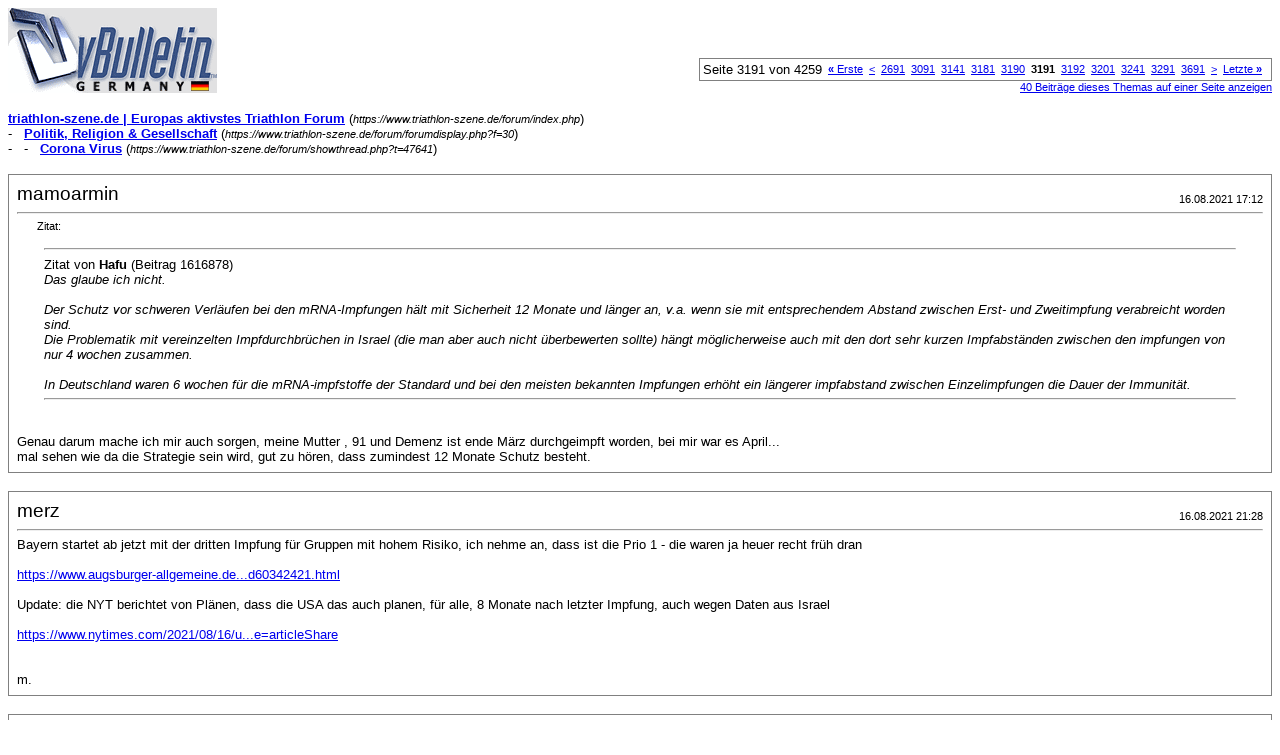

--- FILE ---
content_type: text/html; charset=ISO-8859-1
request_url: https://www.triathlon-szene.de/forum/printthread.php?s=383b75ee886139497446261e16ee800d&t=47641&page=3191&pp=8
body_size: 4232
content:
<!DOCTYPE html PUBLIC "-//W3C//DTD XHTML 1.0 Transitional//EN" "http://www.w3.org/TR/xhtml1/DTD/xhtml1-transitional.dtd">
<html dir="ltr" lang="de">
<head>
<meta http-equiv="Content-Type" content="text/html; charset=ISO-8859-1" />
<meta name="generator" content="vBulletin 3.6.1" />
<title>triathlon-szene.de |  Europas aktivstes Triathlon  Forum - Corona Virus</title>
<style type="text/css">
<!--
td, p, li, div
{
	font: 10pt verdana, geneva, lucida, 'lucida grande', arial, helvetica, sans-serif;
}
.smallfont
{
	font-size: 11px;
}
.tborder
{
	border: 1px solid #808080;
}
.thead
{
	background-color: #EEEEEE;
}
.page
{
	background-color: #FFFFFF;
	color: #000000;
}
-->
</style>
</head>
<body class="page">

<table cellpadding="0" cellspacing="0" border="0" width="100%">
<tr valign="bottom">
	<td><a href="https://www.triathlon-szene.de/forum/"><img src="images/misc/vbulletin3_logo_white.gif" alt="triathlon-szene.de |  Europas aktivstes Triathlon  Forum" border="0" /></a></td>
	<td align="right">
		<div class="smallfont"><div class="pagenav" align="right">
<table class="tborder" cellpadding="3" cellspacing="0" border="0">
<tr>
	<td class="vbmenu_control" style="font-weight:normal">Seite 3191 von 4259</td>
	<td class="alt1"><a class="smallfont" href="printthread.php?s=544c6abdecb6d2a192019743bdaf87ac&amp;t=47641&amp;pp=8" title="Erste Seite - Ergebnis 1 bis 8 von 34.067"><strong>&laquo;</strong> Erste</a></td>
	<td class="alt1"><a class="smallfont" href="printthread.php?s=544c6abdecb6d2a192019743bdaf87ac&amp;t=47641&amp;page=3190&amp;pp=8" title="Vorherige Seite - Ergebnis 25.513 bis 25.520 von 34.067">&lt;</a></td>
	<td class="alt1"><a class="smallfont" href="printthread.php?s=544c6abdecb6d2a192019743bdaf87ac&amp;t=47641&amp;page=2691&amp;pp=8" title="Zeige Ergebnis 21.521 bis 21.528 von 34.067"><!---500-->2691</a></td><td class="alt1"><a class="smallfont" href="printthread.php?s=544c6abdecb6d2a192019743bdaf87ac&amp;t=47641&amp;page=3091&amp;pp=8" title="Zeige Ergebnis 24.721 bis 24.728 von 34.067"><!---100-->3091</a></td><td class="alt1"><a class="smallfont" href="printthread.php?s=544c6abdecb6d2a192019743bdaf87ac&amp;t=47641&amp;page=3141&amp;pp=8" title="Zeige Ergebnis 25.121 bis 25.128 von 34.067"><!---50-->3141</a></td><td class="alt1"><a class="smallfont" href="printthread.php?s=544c6abdecb6d2a192019743bdaf87ac&amp;t=47641&amp;page=3181&amp;pp=8" title="Zeige Ergebnis 25.441 bis 25.448 von 34.067"><!---10-->3181</a></td><td class="alt1"><a class="smallfont" href="printthread.php?s=544c6abdecb6d2a192019743bdaf87ac&amp;t=47641&amp;page=3190&amp;pp=8" title="Zeige Ergebnis 25.513 bis 25.520 von 34.067">3190</a></td>	<td class="alt2"><span class="smallfont" title="Zeige Ergebnis 25.521 bis 25.528 von 34.067"><strong>3191</strong></span></td>
 <td class="alt1"><a class="smallfont" href="printthread.php?s=544c6abdecb6d2a192019743bdaf87ac&amp;t=47641&amp;page=3192&amp;pp=8" title="Zeige Ergebnis 25.529 bis 25.536 von 34.067">3192</a></td><td class="alt1"><a class="smallfont" href="printthread.php?s=544c6abdecb6d2a192019743bdaf87ac&amp;t=47641&amp;page=3201&amp;pp=8" title="Zeige Ergebnis 25.601 bis 25.608 von 34.067"><!--+10-->3201</a></td><td class="alt1"><a class="smallfont" href="printthread.php?s=544c6abdecb6d2a192019743bdaf87ac&amp;t=47641&amp;page=3241&amp;pp=8" title="Zeige Ergebnis 25.921 bis 25.928 von 34.067"><!--+50-->3241</a></td><td class="alt1"><a class="smallfont" href="printthread.php?s=544c6abdecb6d2a192019743bdaf87ac&amp;t=47641&amp;page=3291&amp;pp=8" title="Zeige Ergebnis 26.321 bis 26.328 von 34.067"><!--+100-->3291</a></td><td class="alt1"><a class="smallfont" href="printthread.php?s=544c6abdecb6d2a192019743bdaf87ac&amp;t=47641&amp;page=3691&amp;pp=8" title="Zeige Ergebnis 29.521 bis 29.528 von 34.067"><!--+500-->3691</a></td>
	<td class="alt1"><a class="smallfont" href="printthread.php?s=544c6abdecb6d2a192019743bdaf87ac&amp;t=47641&amp;page=3192&amp;pp=8" title="Nächste Seite - Ergebnis 25.529 bis 25.536 von 34.067">&gt;</a></td>
	<td class="alt1"><a class="smallfont" href="printthread.php?s=544c6abdecb6d2a192019743bdaf87ac&amp;t=47641&amp;page=4259&amp;pp=8" title="Letzte Seite - Ergebnis 34.065 bis 34.067 von 34.067">Letzte <strong>&raquo;</strong></a></td>
	<td class="vbmenu_control" title="printthread.php?s=544c6abdecb6d2a192019743bdaf87ac&amp;t=47641&amp;pp=8"><a name="PageNav"></a></td>
</tr>
</table>
</div></div>
		
		<div class="smallfont"><a href="printthread.php?s=544c6abdecb6d2a192019743bdaf87ac&amp;t=47641&amp;pp=40">40 Beiträge dieses Themas auf einer Seite anzeigen</a></div>
		
	</td>
</tr>
</table>

<br />

<div>
	<a href="https://www.triathlon-szene.de/forum/index.php" accesskey="1"><strong>triathlon-szene.de |  Europas aktivstes Triathlon  Forum</strong></a>
	(<span class="smallfont"><em>https://www.triathlon-szene.de/forum/index.php</em></span>)
</div>
<div>
	- &nbsp; <a href="forumdisplay.php?f=30"><strong>Politik, Religion &amp; Gesellschaft</strong></a>
	(<span class="smallfont"><em>https://www.triathlon-szene.de/forum/forumdisplay.php?f=30</em></span>)
</div>
<div>
	- &nbsp; - &nbsp; <a href="showthread.php?t=47641" accesskey="3"><strong>Corona Virus</strong></a>
	(<span class="smallfont"><em>https://www.triathlon-szene.de/forum/showthread.php?t=47641</em></span>)
</div>

<br />

<table class="tborder" cellpadding="7" cellspacing="1" border="0" width="100%">
<tr>
	<td class="page">
	
		<table cellpadding="0" cellspacing="0" border="0" width="100%">
		<tr valign="bottom">
			<td style="font-size:14pt">mamoarmin</td>
			<td class="smallfont" align="right">16.08.2021 17:12</td>
		</tr>
		</table>
		
		<hr />
		
		
		
		
		<div><div style="margin:20px; margin-top:5px; ">
	<div class="smallfont" style="margin-bottom:2px">Zitat:</div>
	<table cellpadding="7" cellspacing="0" border="0" width="100%">
	<tr>
		<td class="alt2">
			<hr />
			
				<div>
					Zitat von <strong>Hafu</strong>
					(Beitrag 1616878)
				</div>
				<div style="font-style:italic">Das glaube ich nicht. <br />
<br />
Der Schutz vor schweren Verläufen bei den mRNA-Impfungen hält mit Sicherheit 12 Monate und länger an, v.a. wenn sie mit entsprechendem Abstand zwischen Erst- und Zweitimpfung verabreicht worden sind.<br />
Die Problematik mit vereinzelten Impfdurchbrüchen in Israel  (die man aber auch nicht überbewerten sollte) hängt möglicherweise auch mit den dort sehr kurzen Impfabständen zwischen den impfungen von nur 4 wochen zusammen.<br />
<br />
In Deutschland waren 6 wochen für die mRNA-impfstoffe der Standard und bei den meisten bekannten Impfungen erhöht ein längerer impfabstand zwischen Einzelimpfungen die Dauer der Immunität.</div>
			
			<hr />
		</td>
	</tr>
	</table>
</div>Genau darum mache ich mir auch sorgen, meine Mutter , 91 und Demenz ist ende März durchgeimpft worden, bei mir war es April...<br />
mal sehen wie da die Strategie sein wird, gut zu hören, dass zumindest 12 Monate Schutz besteht.</div>
	</td>
</tr>
</table>
<br /><table class="tborder" cellpadding="7" cellspacing="1" border="0" width="100%">
<tr>
	<td class="page">
	
		<table cellpadding="0" cellspacing="0" border="0" width="100%">
		<tr valign="bottom">
			<td style="font-size:14pt">merz</td>
			<td class="smallfont" align="right">16.08.2021 21:28</td>
		</tr>
		</table>
		
		<hr />
		
		
		
		
		<div>Bayern startet ab jetzt mit der dritten Impfung für Gruppen mit hohem Risiko, ich nehme an, dass ist die Prio 1 - die waren ja heuer recht früh dran<br />
<br />
<a href="https://www.augsburger-allgemeine.de/bayern/Corona-Dritte-Dosis-fuer-Risikogruppen-Bayern-startet-Corona-Auffrischungsimpfungen-id60342421.html" target="_blank">https://www.augsburger-allgemeine.de...d60342421.html</a><br />
<br />
Update: die NYT berichtet von Plänen, dass die USA das auch planen, für alle, 8 Monate nach letzter Impfung, auch wegen Daten aus Israel<br />
<br />
<a href="https://www.nytimes.com/2021/08/16/us/vaccination-booster-shots.html?referringSource=articleShare" target="_blank">https://www.nytimes.com/2021/08/16/u...e=articleShare</a><br />
<br />
<br />
m.</div>
	</td>
</tr>
</table>
<br /><table class="tborder" cellpadding="7" cellspacing="1" border="0" width="100%">
<tr>
	<td class="page">
	
		<table cellpadding="0" cellspacing="0" border="0" width="100%">
		<tr valign="bottom">
			<td style="font-size:14pt">TriVet</td>
			<td class="smallfont" align="right">17.08.2021 09:23</td>
		</tr>
		</table>
		
		<hr />
		
		
		
		
		<div>das mit den &quot;Kinder haben keine schweren Verläufe&quot; ist wohl auch nicht so ganz richtig:<br />
<br />
<a href="https://www.spiegel.de/gesundheit/diagnose/coronavirus-delta-verursacht-mehr-krankenhausaufenthalte-bei-kindern-in-den-usa-a-c1545e99-0ff3-4a61-b1d8-76a9b436d415?utm_source=pocket-newtab-global-de-DE" target="_blank">https://www.spiegel.de/gesundheit/di...b-global-de-DE</a></div>
	</td>
</tr>
</table>
<br /><table class="tborder" cellpadding="7" cellspacing="1" border="0" width="100%">
<tr>
	<td class="page">
	
		<table cellpadding="0" cellspacing="0" border="0" width="100%">
		<tr valign="bottom">
			<td style="font-size:14pt">merz</td>
			<td class="smallfont" align="right">17.08.2021 11:18</td>
		</tr>
		</table>
		
		<hr />
		
		
		
		
		<div>hart: wegen eines neuen Corona-Falls (vermutlich erster Delta (?)) geht Neuseeland drei Tage, Auckland 7 Tage, in den lockdown<br />
<br />
<a href="https://www.rnd.de/gesundheit/drei-tage-lockdown-in-neuseeland-nach-einer-corona-infektion-L44P6A2DJNAXZIZFJ7SU4FNYEA.html" target="_blank">https://www.rnd.de/gesundheit/drei-t...7SU4FNYEA.html</a><br />
<br />
Maßnahmenliste, was das bedeutet (in NZ level 4):<br />
<br />
<a href="https://www.nzherald.co.nz/nz/covid-19-coronavirus-new-zealand-going-into-lockdown-what-you-can-and-cant-do-under-level-4/67ZNV2LOA2HXOGHTJAUES5I77I/" target="_blank">https://www.nzherald.co.nz/nz/covid-...GHTJAUES5I77I/</a><br />
<br />
m.</div>
	</td>
</tr>
</table>
<br /><table class="tborder" cellpadding="7" cellspacing="1" border="0" width="100%">
<tr>
	<td class="page">
	
		<table cellpadding="0" cellspacing="0" border="0" width="100%">
		<tr valign="bottom">
			<td style="font-size:14pt">keko#</td>
			<td class="smallfont" align="right">17.08.2021 22:42</td>
		</tr>
		</table>
		
		<hr />
		
		
		
		
		<div>Heute Mittag sprach ich mit einer mir bekannten Chinesin aus der Nachbarschaft, die gerade 3 Monate in ihrer alten Heimat war. Die ersten beiden Wochen verbrachte sie in einem Hotelzimmer, das sie nicht verlassen durfte. Sie hätte auch gleich zu ihrer Familie gekonnt, allerdings hätte sie dann in dem Haus eine Kamera installieren müssen, die Tag und Nacht läuft und die Qurantäne checkt.  <br />
Insgesamt hatte sie mehrere Apps mit verschiedenen Codes im Einsatz. Immer wurde irgendwo irgendwas digital gecheckt. Ihr Status sprang von anfangs gelb auf grün und gelegentlich wieder zurück auf gelb, was Einschränkungen zur Folge hatte. Warum ihr Status in der App wechselte, wußte sie nicht immer. <br />
Ihre Famile ist aus Shanghai, wo es noch relativ offen und westlich zuging. Sie meinte, dass es auf dem Land schlechter aussehen würde und härter durchgegegriffen würde. In Shanghai seien viele Menschen noch nicht geimpft. Sie ist froh, wieder hier zu sein.</div>
	</td>
</tr>
</table>
<br /><table class="tborder" cellpadding="7" cellspacing="1" border="0" width="100%">
<tr>
	<td class="page">
	
		<table cellpadding="0" cellspacing="0" border="0" width="100%">
		<tr valign="bottom">
			<td style="font-size:14pt">Klugschnacker</td>
			<td class="smallfont" align="right">18.08.2021 08:43</td>
		</tr>
		</table>
		
		<hr />
		
		
		
		
		<div>Nur kurz für’s Protokoll. <br />
<br />
Wir haben seit etlichen Tagen eine Zunahme der Inzidenz gegenüber der Vorwoche von über 40%. In den letzten paar Tagen waren es sogar über 50%. Heute steht das Wachstum bei 64%. Alles weitere geht jetzt ratzfatz.</div>
	</td>
</tr>
</table>
<br /><table class="tborder" cellpadding="7" cellspacing="1" border="0" width="100%">
<tr>
	<td class="page">
	
		<table cellpadding="0" cellspacing="0" border="0" width="100%">
		<tr valign="bottom">
			<td style="font-size:14pt">merz</td>
			<td class="smallfont" align="right">18.08.2021 08:55</td>
		</tr>
		</table>
		
		<hr />
		
		
		
		
		<div>8.324 neue Fälle und keine Aussagen dazu wieviele davon Vollgeimpfte sind - ich befürchte, Impfstatus wird einfach im deutschen Meldeprozess nicht miterhoben.<br />
<br />
Etwas diffuse Nachrichten aus den USA lassen aber befürchten, dass der Anteil nicht unsignifikant sein könnte (Altersgruppeneffekt?) - <br />
Wird das mit Delta eine &quot;Welle der meistenteils Ungeimpften&quot;, statt &quot;Welle der Ungeimpften&quot;?<br />
<br />
<a href="https://www.nytimes.com/2021/08/17/health/covid-vaccinated-infections.html?referringSource=articleShare" target="_blank">https://www.nytimes.com/2021/08/17/h...e=articleShare</a><br />
<br />
<br />
m.</div>
	</td>
</tr>
</table>
<br /><table class="tborder" cellpadding="7" cellspacing="1" border="0" width="100%">
<tr>
	<td class="page">
	
		<table cellpadding="0" cellspacing="0" border="0" width="100%">
		<tr valign="bottom">
			<td style="font-size:14pt">JENS-KLEVE</td>
			<td class="smallfont" align="right">18.08.2021 14:48</td>
		</tr>
		</table>
		
		<hr />
		
		
		
		
		<div>Noch sind es ja niedrige Zahlen. Falls es doch eine Welle wird, ist es hoffentlich eine Welle der leeren Krankenhäuser aufgrund der Impfungen.</div>
	</td>
</tr>
</table>
<br />

<br />

<table cellpadding="0" cellspacing="0" border="0" width="100%">
<tr valign="top">
	<td class="smallfont">Alle Zeitangaben in WEZ +2. Es ist jetzt <span class="time">19:32</span> Uhr.</td>
	<td align="right">
		<div class="smallfont"><div class="pagenav" align="right">
<table class="tborder" cellpadding="3" cellspacing="0" border="0">
<tr>
	<td class="vbmenu_control" style="font-weight:normal">Seite 3191 von 4259</td>
	<td class="alt1"><a class="smallfont" href="printthread.php?s=544c6abdecb6d2a192019743bdaf87ac&amp;t=47641&amp;pp=8" title="Erste Seite - Ergebnis 1 bis 8 von 34.067"><strong>&laquo;</strong> Erste</a></td>
	<td class="alt1"><a class="smallfont" href="printthread.php?s=544c6abdecb6d2a192019743bdaf87ac&amp;t=47641&amp;page=3190&amp;pp=8" title="Vorherige Seite - Ergebnis 25.513 bis 25.520 von 34.067">&lt;</a></td>
	<td class="alt1"><a class="smallfont" href="printthread.php?s=544c6abdecb6d2a192019743bdaf87ac&amp;t=47641&amp;page=2691&amp;pp=8" title="Zeige Ergebnis 21.521 bis 21.528 von 34.067"><!---500-->2691</a></td><td class="alt1"><a class="smallfont" href="printthread.php?s=544c6abdecb6d2a192019743bdaf87ac&amp;t=47641&amp;page=3091&amp;pp=8" title="Zeige Ergebnis 24.721 bis 24.728 von 34.067"><!---100-->3091</a></td><td class="alt1"><a class="smallfont" href="printthread.php?s=544c6abdecb6d2a192019743bdaf87ac&amp;t=47641&amp;page=3141&amp;pp=8" title="Zeige Ergebnis 25.121 bis 25.128 von 34.067"><!---50-->3141</a></td><td class="alt1"><a class="smallfont" href="printthread.php?s=544c6abdecb6d2a192019743bdaf87ac&amp;t=47641&amp;page=3181&amp;pp=8" title="Zeige Ergebnis 25.441 bis 25.448 von 34.067"><!---10-->3181</a></td><td class="alt1"><a class="smallfont" href="printthread.php?s=544c6abdecb6d2a192019743bdaf87ac&amp;t=47641&amp;page=3190&amp;pp=8" title="Zeige Ergebnis 25.513 bis 25.520 von 34.067">3190</a></td>	<td class="alt2"><span class="smallfont" title="Zeige Ergebnis 25.521 bis 25.528 von 34.067"><strong>3191</strong></span></td>
 <td class="alt1"><a class="smallfont" href="printthread.php?s=544c6abdecb6d2a192019743bdaf87ac&amp;t=47641&amp;page=3192&amp;pp=8" title="Zeige Ergebnis 25.529 bis 25.536 von 34.067">3192</a></td><td class="alt1"><a class="smallfont" href="printthread.php?s=544c6abdecb6d2a192019743bdaf87ac&amp;t=47641&amp;page=3201&amp;pp=8" title="Zeige Ergebnis 25.601 bis 25.608 von 34.067"><!--+10-->3201</a></td><td class="alt1"><a class="smallfont" href="printthread.php?s=544c6abdecb6d2a192019743bdaf87ac&amp;t=47641&amp;page=3241&amp;pp=8" title="Zeige Ergebnis 25.921 bis 25.928 von 34.067"><!--+50-->3241</a></td><td class="alt1"><a class="smallfont" href="printthread.php?s=544c6abdecb6d2a192019743bdaf87ac&amp;t=47641&amp;page=3291&amp;pp=8" title="Zeige Ergebnis 26.321 bis 26.328 von 34.067"><!--+100-->3291</a></td><td class="alt1"><a class="smallfont" href="printthread.php?s=544c6abdecb6d2a192019743bdaf87ac&amp;t=47641&amp;page=3691&amp;pp=8" title="Zeige Ergebnis 29.521 bis 29.528 von 34.067"><!--+500-->3691</a></td>
	<td class="alt1"><a class="smallfont" href="printthread.php?s=544c6abdecb6d2a192019743bdaf87ac&amp;t=47641&amp;page=3192&amp;pp=8" title="Nächste Seite - Ergebnis 25.529 bis 25.536 von 34.067">&gt;</a></td>
	<td class="alt1"><a class="smallfont" href="printthread.php?s=544c6abdecb6d2a192019743bdaf87ac&amp;t=47641&amp;page=4259&amp;pp=8" title="Letzte Seite - Ergebnis 34.065 bis 34.067 von 34.067">Letzte <strong>&raquo;</strong></a></td>
	<td class="vbmenu_control" title="printthread.php?s=544c6abdecb6d2a192019743bdaf87ac&amp;t=47641&amp;pp=8"><a name="PageNav"></a></td>
</tr>
</table>
</div></div>
		
		<div class="smallfont"><a href="printthread.php?s=544c6abdecb6d2a192019743bdaf87ac&amp;t=47641&amp;pp=40">40 Beiträge dieses Themas auf einer Seite anzeigen</a></div>
		
	</td>
</tr>
</table>

<p class="smallfont" align="center">
	Powered by vBulletin Version 3.6.1 (Deutsch)<br />Copyright &copy;2000 - 2026, Jelsoft Enterprises Ltd.
	<br />
	
</p>

</body>
</html>